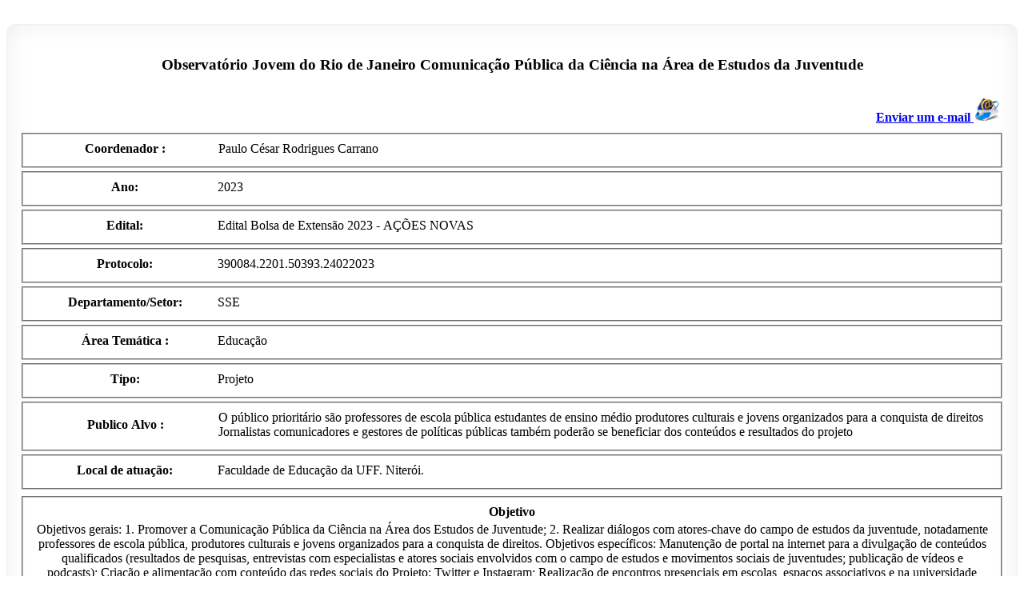

--- FILE ---
content_type: text/html; charset=UTF-8
request_url: https://www.extensao.uff.br/implemento/showProjeto.php?id=390084.2201.50393.24022023&Title=Observat%C3%B3rio%20Jovem%20do%20Rio%20de%20Janeiro%20-%20Comunica%C3%A7%C3%A3o%20P%C3%BAblica%20da%20Ci%C3%AAncia%20na%20%C3%81rea%20de%20Estudos%20da%20Juventude
body_size: 9095
content:
<!DOCTYPE html PUBLIC "-//W3C//DTD XHTML 1.0 Transitional//EN" "http://www.w3.org/TR/xhtml1/DTD/xhtml1-transitional.dtd">
<html xmlns="http://www.w3.org/1999/xhtml">
<head>

<meta http-equiv="Content-Type" content="text/html; charset=utf-8" />
<title>Untitled Document</title>
<style type="text/css">
<!--
#Subscribe-boxGB {border: 1px solid rgba(221, 221, 221, 0.43);
border-radius: 10px 10px 10px 10px;
box-shadow: 0 0 30px #EEEEEE inset;
margin-bottom: 10px;
margin-top: 30px;
padding: 10px;
text-align: center;
}
-->
</style>
</head>

<body>
<script >
		function fale(id,title)
			{
		//	window.open("/implemento/fale1.php?id=" + id  ,"Media","justify=250  width=820 height=650 modal=yes status=no ");
		//	window.location.href= "/implemento/fale1.php?id=" + id ";
		f = document.submet;
					f.eid.value = id;
					f.titulo.value = title;
		 			f.submit();
			}
</script>




<div id="Subscribe-boxGB" >

  
  <table width="100%"  border="0">
  <tr>
    <td>

<!--<fieldset><LEGEND><img src="../images/logoMiniProex.jpg" width="88"  />
  <b>A&ccedil;&atilde;o de Extens&atilde;o (  390084.2201.50393.24022023  )</b></LEGEND>-->
<table border=0 cellpadding=5 width="100%" >
  <tbody valign=top>
    <tr >
      <td id="menu" colspan=7> <h3><b>Observatório Jovem do Rio de Janeiro  Comunicação Pública da Ciência na Área de Estudos da Juventude</b></h3>
	  </td>
    </tr>
    <tr style="min-height:39px">
    <td>&nbsp;</td>
    <td>&nbsp;</td>
    <td>&nbsp;</td>
    <td>&nbsp;</td>
    <td>&nbsp;</td>
    <td>&nbsp;</td>
<!--<a href="javascript: document.teste.submit()">  -->
      <td id="menuc"  align="right" ><div>  <a href="javascript: fale('24019','Observatório Jovem do Rio de Janeiro  Comunicação Pública da Ciência na Área de Estudos da Juventude')"> <b> Enviar um e-mail </b> <img src="imagens/e-mail-marketing-480x480.jpg" width="34" height="30"  border="0" /></a></div></td>
    </tr>
  </tbody>
</table>
 <!--</fieldset>
  
<fieldset> -->
<table  border="0" width="100%" >
  <tr>
<td colspan="7">
<fieldset>
<table width="100%">
<tr>
    <td width="19%" bgcolor="#FFFFFF"><strong>Coordenador :</strong></td>
    <td width="81%" bgcolor="#FFFFFF" align="left">	
    
      Paulo César Rodrigues Carrano      </a>  </td>
  </tr>
  </table>
</fieldset>
</td>
</tr>  

<tr>
<td colspan="7">
<fieldset>
<table width="100%">
  <tr>
    <td  bgcolor="#FFFFFF" width="19%"><strong>Ano:</strong></td>
    <td  bgcolor="#FFFFFF" align="left">2023</td>
  </tr>
 </table>
 </fieldset>
 </td>
 </tr> 

<tr>
<td colspan="7">
<fieldset>
<table width="100%">
  <tr>
    <td  bgcolor="#FFFFFF" width="19%"><strong>Edital:</strong></td>
    <td  bgcolor="#FFFFFF" align="left">Edital Bolsa de Extensão 2023 - AÇÕES NOVAS</td>
  </tr>
 </table>
 </fieldset>
 </td>
 </tr> 
 
 
 <tr>
<td colspan="7">
<fieldset>
<table width="100%">
  <tr>
    <td  bgcolor="#FFFFFF" width="19%"><strong>Protocolo:</strong></td>
    <td  bgcolor="#FFFFFF" align="left">390084.2201.50393.24022023</td>
  </tr>
 </table>
 </fieldset>
 </td>
 </tr> 

   
  <tr>
<td colspan="7">
<fieldset>
<table width="100%">
  <tr>
    <td  bgcolor="#FFFFFF" width="19%"><strong>Departamento/Setor:</strong></td>
    <td  bgcolor="#FFFFFF" align="left">SSE</td>
  </tr>
  </table>
  </fieldset>
  </td>
</tr>
  
  
  <tr>
<td colspan="7">
<fieldset>
<table width="100%">
  <tr>
    <td  bgcolor="#FFFFFF" width="19%"><strong>&Aacute;rea Tem&aacute;tica :</strong></td>
    <td  bgcolor="#FFFFFF" align="left">
	Educação	</td>
  </tr>
 </table>
 </fieldset>
 </td>
 </tr>
  
  

   
  
  <tr>
<td colspan="7">
<fieldset>
<table width="100%">
  <tr>
    <td  bgcolor="#FFFFFF" width="19%"><strong>Tipo:</strong></td>
    <td  bgcolor="#FFFFFF" align="left">Projeto</td>
  </tr>
  </table>
  </fieldset>
  </td>
 </tr>
  
  

   
<tr>
<td colspan="7">
<fieldset>
  <table width="100%">
  <tr>
    <td width="19%"  bgcolor="#FFFFFF"><strong>Publico Alvo :</strong></td>
    <td width="81%" align="left"  bgcolor="#FFFFFF">O público prioritário são professores de escola pública estudantes de ensino médio produtores culturais e jovens organizados para a conquista de direitos Jornalistas comunicadores e gestores de políticas públicas também poderão se beneficiar dos conteúdos e resultados do projeto</td>
  </tr>
  </table>
  </fieldset>
</td>
</tr>
    

   
   <tr>
<td colspan="7">
<fieldset>
<table width="100%">
  <tr>
    <td  bgcolor="#FFFFFF" width="19%"><strong>Local de atua&ccedil;&atilde;o:</strong></td>
    <td  bgcolor="#FFFFFF" align="left">Faculdade de Educação da UFF. Niterói. </td>
  </tr>
  </table>
  </fieldset>
  </td>
  </tr>
   
<!---->
  <tr>
    <td colspan="2"></td>
  </tr>

   


  <tr>
<td colspan="7">
<fieldset>
<table width="100%">
  <tr>
    <td colspan="2" bgcolor="#FFFFFF"><b>Objetivo</b></td>
  </tr>
  <tr>
    <td colspan="2" bgcolor="#FFFFFF">Objetivos gerais:     1. Promover a Comunicação Pública da Ciência na Área dos Estudos de Juventude;  2. Realizar diálogos com atores-chave do campo de estudos da juventude, notadamente professores de escola pública, produtores culturais e jovens organizados para a conquista de direitos.    Objetivos específicos:       Manutenção de portal na internet para a divulgação de conteúdos qualificados (resultados de pesquisas, entrevistas com especialistas e atores sociais envolvidos com o campo de estudos e movimentos sociais de juventudes; publicação de vídeos e podcasts);  Criação e alimentação com conteúdo das redes sociais do Projeto: Twitter e Instagram;  Realização de encontros presenciais em escolas, espaços associativos e na universidade para a discussão de agendas relacionadas com os direitos dos jovens e das juventudes.  Catalogação da biblioteca física e digital do acervo Observatório Jovem do Rio de Janeiro na seguinte plataforma BibLivre: https://biblivre.org.br/index.php  Produção de Guia de Fontes temático sobre estudos de juventude e seus principais pesquisadores.   Alimentação com produtos qualificados na Biblioteca já existente do Portal Ensino Médio EMdiálogo: http://www.emdialogo.uff.br/biblioteca  Realização de encontros presenciais em escolas, espaços associativos e universidade para a discussão de agendas relacionadas com os direitos dos jovens e das juventudes em diálogo com os conteúdos de comunicação da ciência publicados na página do projeto.  </td>
  </tr>
  </table>
  </fieldset>
  </td>
  </tr>
  


 

  <tr>
<td colspan="7">
<fieldset>
<table width="100%">
  <tr>
    <td colspan="2" bgcolor="#FFFFFF"><b>Resumo</b></td>
  </tr>
  <tr>
    <td colspan="2" bgcolor="#FFFFFF">O projeto se organiza em dois eixos O primeiro é o desenvolvimento da comunicação pública da ciência na área dos estudos de juventude E o segundo promove diálogos estudantes de escolas públicas de ensino médio e jovens organizados para a conquista de direitos em seus territórios Desenvolver a comunicação pública da ciência é fundamental por diversos motivos Em primeiro lugar a ciência é uma das principais fontes de conhecimento sobre o mundo e seu avanço tem impacto direto na qualidade de vida da sociedade Porém muitas vezes o conhecimento científico é produzido em linguagem técnica distante do cotidiano das pessoas o que dificulta sua compreensão e utilização para a resolução de problemas sociais O projeto promove a produção de conteúdos que enfatizem a intersecção entre diferentes formas de opressão que recaem sobre jovens dos territórios populares como a publicação de artigos entrevistas e reportagens que tratem das experiências de jovens negros e periféricos e suas lutas por direitos e justiça social O projeto promove a realização de debates públicos em escolas públicas e outros espaços da periferia onde coletivos juvenis encontramse organizados pela busca de direitos e na produção de conhecimentos e reflexões sobre os seus cotidianos Procuramos discutir os impactos das desigualdades sociais na vida dos jovens negros e periféricos em especial no que se refere à educação o mercado de trabalho a violência e o acesso à cultura e lazer além de apoiar ações coletivas e debater sobre possíveis soluções e políticas públicas que possam mitigar essas desigualdades</td>
  </tr>
  </table>
  </fieldset>
  </td>
  </tr>
  
     
 
    
<!-- 
  <tr>
  
    <td  bgcolor="#FFFFFF"><strong>Outras Informa&ccedil;&otilde;es :</strong></td>
    <td bgcolor="#FFFFFF">informacoes</td>
  </tr>
  -->
   
</table>
</fieldset>
 </td></tr>
</table>
  <p>&nbsp;</p>
</div>
</body>
</html>

<form name="submet" method="post" action="/implemento/fale.php">
<input  type="hidden" name="envia" value="1" />
<input  type="hidden" name="eid" />
<input  type="hidden" name="titulo" />
</form>